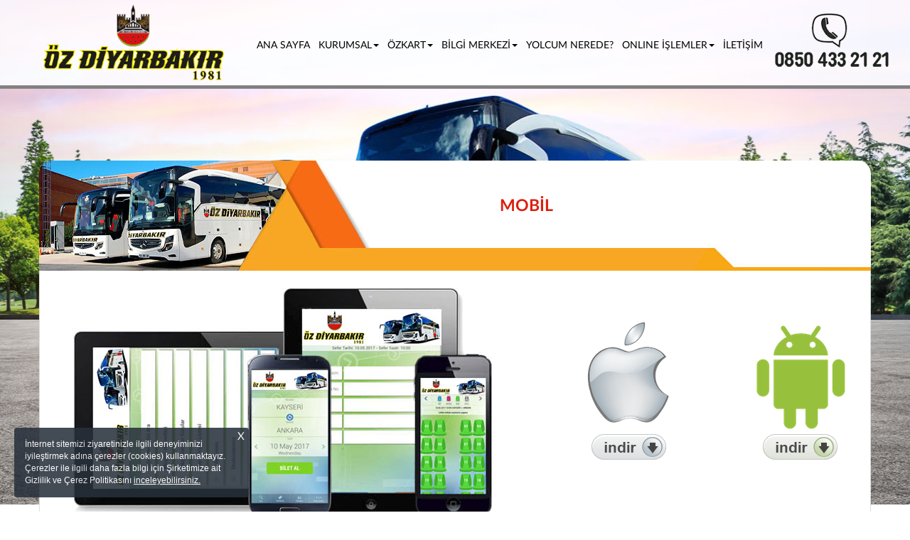

--- FILE ---
content_type: text/html
request_url: https://ozdiyarbakir.com.tr/?syf=Mobil
body_size: 5596
content:
<html>
<head>
<title>ÖZ DİYARBAKIR SEYAHAT</title>
<meta http-equiv="Content-Type" content="text/html; charset=windows-1254">
<META NAME="description" CONTENT="Öz Diyarbakır Türkiye'nin 7 Bölgesine hizmet veren tek otobüs firması olmanın gururuyla ve ' Sizi sevdiklerinize Ulaştırır' sloganıyla son model setra ve travego otobüsleriyle ilk günkü heyecanıyla sizi sevdiklerinize ulaştırmaya devam edecektir.">
<META NAME="keywords" CONTENT="öz diyarbakır, diyarbakır, İstanbul, Ankara, Kayseri, otobüs, turizm, bilet, şehirlerarası otobüs firmaları, online bilet, online otobüs bileti, diyarbakır otobüs firmaları, tatil, bilet al,rezervasyon">
<META NAME="author" CONTENT="ozdiyarbakir.com.tr">
<meta NAME="revisit-after" CONTENT="7 days">
<meta NAME="ROBOTS" CONTENT="INDEX, FOLLOW">
<meta NAME="ROBOTS" CONTENT="INDEX, ALL">
<meta NAME="distribution" CONTENT="global">
<meta name="viewport" content="width=device-width, initial-scale=1, maximum-scale=1, user-scalable=no">

<!-- Mobil Yönlendirme -->
<meta name="apple-itunes-app" content="app-id=521656631?mt=8" />
<meta name="google-play-app" content="app-id=com.ipektr.ozdiyarbakir&hl=tr" />
<link rel="stylesheet" href="jquery.smartbanner.css" type="text/css" media="screen">
<link rel="apple-touch-icon" sizes="180x180" href="https://lh3.ggpht.com/vABTvx8i5GS4OMpLc2TtS1Qm-KzJtWj4PCM7s3yZVPutl4b0OvD2sPLogJONYE9WYtYd=s180-rw">
<script type="text/javascript" src="jquery-2.2.4.min.js"></script>
<script src="jquery.smartbanner.js"></script>
<!-- Mobil Yönlendirme -->

<script type="text/javascript" language="javascript" src="lytebox/lytebox.js"></script>
<link rel="stylesheet" href="lytebox/lytebox.css" type="text/css" media="screen" />

<link rel="stylesheet" href="https://maxcdn.bootstrapcdn.com/bootstrap/3.3.7/css/bootstrap.min.css">
<script src="https://maxcdn.bootstrapcdn.com/bootstrap/3.3.7/js/bootstrap.min.js"></script>

<script type="text/javascript" src="jquery.cycle.all.js"></script>
<link href="Sitil.css" rel="stylesheet" type="text/css">




<style id="stl"></style>
<script>
  var xmlhttp = new XMLHttpRequest();
  xmlhttp.onreadystatechange = function() {
    if (this.readyState == 4 && this.status == 200) {
		document.getElementById("stl").innerHTML =xmlhttp.responseXML.getElementsByTagName("dc_style")[0].childNodes[0].nodeValue;
		document.getElementById("cookie-info").innerHTML =xmlhttp.responseXML.getElementsByTagName("dc_baslik")[0].childNodes[0].nodeValue;
		document.getElementById("asd").onclick = function() {setCookie()};
    }
  };
  xmlhttp.open("GET", "https://secure.ozdiyarbakir.com.tr/XML/Belgeler.aspx?Cerezler=0854fd7d-3927-4f24-bb0a-1a4490d3f2a8", true);
  xmlhttp.send();
</script>

<script type="text/javascript">
$(document).ready( function() {

	$("#sagbtn").click(function(){
		$("#Layer1").animate ({ right: "477px"}, 500, function(){});
	});
	
	$("#solbtn").click(function(){
		$("#Layer1").animate ({ right: "0px"}, 500, function(){});
	});
	
});

</script>


<!-- Global site tag (gtag.js) - Google Analytics -->
<script async src="https://www.googletagmanager.com/gtag/js?id=UA-158846151-13"></script>
<script>
  window.dataLayer = window.dataLayer || [];
  function gtag(){dataLayer.push(arguments);}
  gtag('js', new Date());

  gtag('config', 'UA-158846151-13');
</script>

</head>
<body leftmargin="0" topmargin="0" marginwidth="0" marginheight="0">

<!-- Banner -->	
<div class="container Banner">
	<div class="container">
		<div class="row logo-nav">
			<div class="col-xs-9 col-sm-9 col-md-9 col-lg-3 logo"><a href="?syf=main"><img src="Resimler/Logo.png"  border="0" class="img-responsive"></a></div>
			<div class="col-xs-3 col-sm-3 col-md-3 col-lg-8 menu"><nav class="navbar navbar-default"> 
<div class="container-fluid"> 
  <!-- Daha iyi mobil görüntü için marka ve aç/kapa gruplanıyor -->
  <div class="navbar-header"> 
    <button type="button" class="navbar-toggle collapsed" data-toggle="collapse" data-target="#bs-example-navbar-collapse-1"> 
    <span class="sr-only">Navigasyonu aç/kapa</span> <span class="icon-bar"></span> 
    <span class="icon-bar"></span> <span class="icon-bar"></span> </button>
  </div>
  <!-- Aç/kapa için nav kısayollarını, formu ve diğer içeriği bir araya topla -->
  <div class="collapse navbar-collapse" id="bs-example-navbar-collapse-1"> 
    <ul class="nav navbar-nav">
      <li><a href="?syf=main">ANA SAYFA<span class="sr-only">(current)</span></a></li>
	<li class="dropdown"> <a href="#" class="dropdown-toggle" data-toggle="dropdown" role="button" aria-expanded="false">KURUMSAL<span class="caret"></span></a> 
        <ul class="dropdown-menu" role="menu">
          <li><a href="?syf=Hakkimizda">Hakkımızda</a></li>
		  <li><a href="?syf=Belgelerimiz">Belgelerimiz</a></li>
		</ul>
    </li>

	<li class="dropdown"> <a href="#" class="dropdown-toggle" data-toggle="dropdown" role="button" aria-expanded="false">ÖZKART<span class="caret"></span></a> 
        <ul class="dropdown-menu" role="menu">
		  <li><a href="?syf=OzKartNedir">ÖzKart Nedir?</a></li>
		  <li><a href="https://secure.ozdiyarbakir.com.tr/YeniUye.aspx">ÖzKart’a Üye Ol</a></li>	
		</ul>
    </li>	
  
      <li class="dropdown"> <a href="#" class="dropdown-toggle" data-toggle="dropdown" role="button" aria-expanded="false">BİLGİ MERKEZİ<span class="caret"></span></a> 
        <ul class="dropdown-menu" role="menu">
			<li><a href="?syf=sss">Sık Sorulan Sorular</a></li>
          <li><a href="?syf=yolcu">Yolcum Nerede?</a></li>
          <li><a href="?syf=Seferlerimiz">Seferlerimiz</a></li>
          <li><a href="?syf=Subelerimiz">Şubelerimiz</a></li>
          <li><a href="?syf=Filomuz">Filomuz</a></li>
          <li class="divider"></li>
          <li><a href="?syf=Hava">Hava Durumu</a></li>
          <li><a href="?syf=yol">Yol 
            Durumu</a></li>
          <li><a href="?syf=Mesafeler">Mesafeler</a></li>
          <li class="divider"></li>
          <li><a href="?syf=Mobil">Mobil</a></li>
<li class="divider"></li>
<li><a class="lytebox" href="kvkk.asp">Kişisel Verilerin Korunması</a></li>
        </ul>
      </li>
	  
<li><a href="?syf=yolcu">YOLCUM NEREDE?</a></li>
	  
      <li class="dropdown"> <a href="#" class="dropdown-toggle" data-toggle="dropdown" role="button" aria-expanded="false">ONLINE İŞLEMLER<span class="caret"></span></a> 
        <ul class="dropdown-menu" role="menu">

          <li><a href="https://secure.ozdiyarbakir.com.tr/YeniUye.aspx">Yeni Üye</a></li>
          <li><a href="https://secure.ozdiyarbakir.com.tr/UyeGiris.aspx">Üye 
            Girişi</a></li>
          <li><a href="https://secure.ozdiyarbakir.com.tr/">Bilet satın al</a></li>
          <li><a href="https://secure.ozdiyarbakir.com.tr/">Rezervasyon yap</a></li>
          <li><a href="https://secure.ozdiyarbakir.com.tr/PnrAra.aspx">Rezervasyon 
            iptal</a></li>
          <li><a href="https://secure.ozdiyarbakir.com.tr/PnrAra.aspx">Rezervasyonu 
            sefer bağlama</a></li>
          <li><a href="https://secure.ozdiyarbakir.com.tr/PnrAra.aspx">Açık bileti 
            sefere bağlama</a></li>
          <li><a href="https://secure.ozdiyarbakir.com.tr/PnrAra.aspx">Bileti 
            açığa alma</a></li>
			<li><a href="?syf=ebilet">E-bilet</a></li>  
        </ul>
      </li>

      <li><a href="?syf=iletisim">İLETİŞİM</a></li>
    </ul>
  </div>
  <!-- /.navbar-aç/kapa -->
</div>
<!-- /.container-fluid -->
</nav></div>
			<div class="hidden-xs hidden-sm hidden-md col-lg-1 tel"><a href="?syf=main"><img src="Resimler/tel.png"  border="0"></a></div>
		</div>
		
	</div>
</div>
<!-- /Banner -->

<div class="container mainn">
	<div class="container">  
	<div class="col-md-12 hakkimizda"><span class="baslik">MOBİL</span></div>
	
<div class="container col-md-12 orta"><br>
	<div class="col-xs-12 col-sm-6 col-md-7"><img src="Resimler/Mobil-2.jpg" class="img-responsive center-block"></div>
	<div class="col-xs-6 col-sm-3 col-md-3" style="padding-top: 30px;"><a href="https://itunes.apple.com/tr/app/oz-diyarbak-r/id521656631?mt=8" target="_blank"><img src="Resimler/app.png" border="0" class="img-responsive center-block"></a></div>
	<div class="col-xs-6 col-sm-3 col-md-2" style="padding-top: 30px;"><a href="https://play.google.com/store/apps/details?id=com.ipektr.ozdiyarbakir" target="_blank"><img src="Resimler/play.png" border="0" class="img-responsive center-block"></a></div>
</div>	

	<div class="col-md-12 alt"></div>
</div>	  
	
</div>

		<!-- Alt -->
	<div class="container-fluid footer">
		<div class="container iletisim">
			<div class="col-xs-12 col-sm-12 col-md-4 alt-logo"><a href="?syf=main"><img src="Resimler/Logo.png" width="514" height="84" border="0" class="img-responsive center-block"></a></div>
			<div class="col-xs-12 col-sm-12 col-md-3 mobilapp"><br>MOBİL
				<a href="https://apps.apple.com/tr/app/%C3%B6z-diyarbak%C4%B1r/id521656631" target="_blank"><img src="Resimler/app-ico.png" border="0" class="img-responsive center-block"></a>
				<a href="https://play.google.com/store/apps/details?id=com.ipektr.ozdiyarbakir" target="_blank"><img src="Resimler/play-ico.png" border="0" class="img-responsive center-block"></a>
				</div>
				<div class="col-xs-12 col-sm-12 col-md-5 bizeulasin"><br><br><br><span style="font-family: 'Latoh'; font-size: 20px;">BİZE ULAŞIN</span><br><br>
					Şanlıurfa Yolu Büyükşehir Belediyesi Otogar İşletmesi No:46<br> Kayapınar/Diyarbakır<br><br>
					<span class="telefon">0850 433 21 21 - 444 21 00</span><br><br>
					&#98;&#105;&#108;&#103;&#105;&#64;&#111;&#122;&#100;&#105;&#121;&#97;&#114;&#98;&#97;&#107;&#105;&#114;&#46;&#99;&#111;&#109;&#46;&#116;&#114;<br><br><br>
				</div>
		</div>
	</div>

<!-- linkler -->
<div class="container-fluid linkler">	
	<div class="container ">
	  <div class="col-xs-12 col-sm-12 col-md-4" style="padding: 15px 0px; font-size:16px; color:#b3b3b3;">Copyright © 2017 Öz Diyarbakır Seyahat</div>
	  <div class="col-xs-12 col-sm-12 col-md-8 ikonlar hidden-xs hidden-sm hidden-md">
		<a class="col-xs-6 col-sm-4 col-md-2" href="?syf=belgelerimiz">Belgelerimiz</a> 
		<a class="col-xs-6 col-sm-4 col-md-2" href="?syf=hava">Hava Durumu</a> 
		<a class="col-xs-6 col-sm-4 col-md-2" href="?syf=yol">Yol Durumu</a> 
		<a class="col-xs-6 col-sm-4 col-md-2" href="?syf=mesafeler">Mesafeler</a> 
		<a class="col-xs-6 col-sm-4 col-md-2" href="?syf=bagaj">Bagaj Prosedürü</a> 
		<a class="col-xs-6 col-sm-4 col-md-2" href="?syf=galeri">Foto Galeri</a> 
	  </div>
	</div>
</div>


<div class="container-fluid Bg"></div>

<div class="cookie-info" id="cookie-info"></div>
<script>
  var decodedCookie = decodeURIComponent(document.cookie);
  var ca = decodedCookie.split(';');
  for(var i = 0; i <ca.length; i++) {
	var c = ca[i];
	while (c.charAt(0) == ' ') {
		c = c.substring(1);
    }
	if (c.indexOf("cocls") == 0) {
		document.getElementById("cookie-info").style.display = "none";
    }
  }
function setCookie(cname, cvalue, exdays) {
  var d = new Date();
  d.setTime(d.getTime() + (360 * 24 * 60 * 60 * 1000));
  var expires = "expires="+d.toUTCString();
  document.cookie = "cocls=cookiepopcls;" + expires + ";path=/";
  document.getElementById("cookie-info").style.display = "none";
}
function dltCookie() {
	document.cookie = "cocls=; expires=Thu, 01 Jan 1970 00:00:00 UTC; path=/;";
}
</script>


<!-- SLAYT -->
<div id="carousel-example-generic " class="carousel slide slayt hidden-md hidden-lg" data-ride="carousel">
  <ol class="carousel-indicators " style="bottom: 0px;" >
    <li data-target="#carousel-example-generic" data-slide-to="0" class="active hidden-xs hidden-sm"></li>
  </ol>
  <div class="carousel-inner" role="listbox">
    <div class="item active" style="background: url(resimler/bg-mobil.jpg) no-repeat left; background-size: cover;">
      <div class="carousel-caption">
      </div>
    </div>
	
</div>
</div>


<!-- SLAYT -->
<div id="carousel-example-generic" class="carousel slide slayt hidden-xs hidden-sm" data-ride="carousel">
  <!-- Indicators -->
  <ol class="carousel-indicators " style="bottom: 0px;">
    <li data-target="#carousel-example-generic" data-slide-to="0" class="active"></li>
	<li data-target="#carousel-example-generic" data-slide-to="1" class=""></li>
	<li data-target="#carousel-example-generic" data-slide-to="2" class=""></li>
	<li data-target="#carousel-example-generic" data-slide-to="3" class=""></li>
	<li data-target="#carousel-example-generic" data-slide-to="4" class=""></li>
	<li data-target="#carousel-example-generic" data-slide-to="5" class=""></li>
  </ol>
  <!-- Wrapper for slides -->
  <div class="carousel-inner" role="listbox">

	  
<div class="item active" style="background: url(resimler/slayt/bus.jpg) no-repeat center;">
  <div class="carousel-caption"></div>
</div>

<div class="item" style="background: url(resimler/slayt/ozkart.jpg) no-repeat center;" onmouseover="this.style.cursor='pointer'" onmouseout="this.style.cursor='auto'"
onClick='javascript:window.open("?syf=OzKartNedir","_top"); return false;'>
  <div class="carousel-caption"></div>
</div >

<div class="item" style="background: url(resimler/slayt/2.jpg) no-repeat center;" onmouseover="this.style.cursor='pointer'" onmouseout="this.style.cursor='auto'"
onClick='javascript:window.open("https://secure.ozdiyarbakir.com.tr/YeniUye.aspx","_top"); return false;'>
  <div class="carousel-caption"></div>
</div >

  </div>
  <!-- Controls -->
  <a class="left carousel-control" href="#carousel-example-generic" role="button" data-slide="prev">
  </a>
  <a class="right carousel-control" href="#carousel-example-generic" role="button" data-slide="next">
  </a>
</div>


</body>
</html>

--- FILE ---
content_type: text/css
request_url: https://ozdiyarbakir.com.tr/Sitil.css
body_size: 4561
content:
@font-face {
    font-family:"Lato";
    src: url("LatoLatin-Regular.woff");
}
@font-face {
    font-family:"Latoh";
    src: url("LatoLatin-Bold.woff");
}

body {
		font-family: "Lato", Helvetica, Arial, sans-serif;
		font-size:16px;
		color:#777;
}
.h3, h3 {
    font-size: 21px;
}
.link>a {
    color: #fff;
    text-decoration: none;
}
.link>a:hover {
    text-decoration: underline;
}

.col-lg-1, .col-lg-10, .col-lg-11, .col-lg-12, .col-lg-2, .col-lg-3, .col-lg-4, .col-lg-5, .col-lg-6, .col-lg-7, .col-lg-8, .col-lg-9, .col-md-1, .col-md-10, .col-md-11, .col-md-12, .col-md-2, .col-md-3, .col-md-4, .col-md-5, .col-md-6, .col-md-7, .col-md-8, .col-md-9, .col-sm-1, .col-sm-10, .col-sm-11, .col-sm-12, .col-sm-2, .col-sm-3, .col-sm-4, .col-sm-5, .col-sm-6, .col-sm-7, .col-sm-8, .col-sm-9, .col-xs-1, .col-xs-10, .col-xs-11, .col-xs-12, .col-xs-2, .col-xs-3, .col-xs-4, .col-xs-5, .col-xs-6, .col-xs-7, .col-xs-8, .col-xs-9, .container-fluid {
	padding: 0px;
}

.col-md-1, .col-md-10, .col-md-11, .col-md-12, .col-md-2, .col-md-3, .col-md-4, .col-md-5, .col-md-6, .col-md-7, .col-md-8, .col-md-9 {
    border: 0px solid #fff;
}
.nav>li>a {
    padding: 0px 6px;
    font-family: 'Lato', sans-serif;
    font-size: 14px;
    line-height: 1.42857143;
    color: #000000 !important;
}
.navbar-default .navbar-nav>li>a:focus{
    color: #000 !important;
	cursor:pointer;
}
.navbar-default {
    background: none;
    border: none;
}
.navbar-nav {
	margin: 54px 10px 0px 0px;
}
.Banner{
    background: url(resimler/Banner-Bg.png);
    height: 125px;
    width: 100%;
}
.Banner{
	background-image: url(resimler/banner-bg.png);
    position: relative;
    z-index: 999;
}
.Banner .logo-nav .logo{
    padding: 6px 0px 0px 0px;
}    
.tel{
    padding: 12px 0px 0px 0px;
	margin-left: -50px;
}   
.Banner .logo-nav .nav{
	height: 0px;
}
.form-control {
    margin: 2px;
    width: 99%;
}

.slayt {
    position: absolute;
    top: 0;
    width: 100%;
}
.item{
    height: 710px;
	width: 100%;
}
.carousel-indicators {
    width: auto;
    margin-left: 0px;
    display: none;
}

.glyphicon-arrow-right:before {
    color: #fff;
    font-size: 10px;
}
.duyurular-baslik{
	font-family: "Latoh", Helvetica, Arial, sans-serif;
    color: #333;
    font-size: 19px;
	padding: 27px;
}
.duyurular>div, .duyurular>a{
    font-family: "Lato", Helvetica, Arial, sans-serif;
    color: #333;
    font-size: 17px;
    line-height: 27px;
    padding: 7px 10px 0px 27px;
}

.duyurular>a{
	font-family: "Latoh", Helvetica, Arial, sans-serif;
    color: #333;
    font-size: 15px;
	display: block;
	padding-left: 164px;
	text-align: right;
	margin-right: auto;
    margin-left: auto;
}
.duyurular>div{
    width: 267px;
	}
.duyurular-div{
	background-color: #f7f7f7;
	padding: 650px 0px 0px 0px;
}	
	
.duyuru-1{
    background: url(resimler/Duyuru-1.png) no-repeat center top;
	margin: 0px -5px;
    border: 5px solid #f7f7f7;
	height: 355px;
}
.duyuru-2 {
    background: url(resimler/Duyuru-2.png) no-repeat center top;
	margin: 0px -5px;
    border: 5px solid #f7f7f7;
	height: 355px;
}
.duyuru-3 {
    background: url(resimler/Duyuru-3.png) no-repeat center top;
	margin: 0px -5px;
    border: 5px solid #f7f7f7;
	height: 355px;
}
.duyuru-4 {
    background: url(resimler/Duyuru-4.png) no-repeat center top;
	margin: 0px -5px;
    border: 5px solid #f7f7f7;
	height: 355px;
}
.islemler{
    background: url(resimler/islemler-bg.jpg) no-repeat center;
	margin: 0px -5px;
    border: 5px solid #fefefe;
}
.islemler-baslik{
	font-family: "Latoh", Helvetica, Arial, sans-serif;
	text-align: center;
	color:#fff;
	text-shadow: 0px 1px 4px #0e2f41;
	font-size:30px;
	padding-top: 50px;
}
.islemler img{
    padding: 15px 0px;
}

.linkler{
    background-color: #000;
	text-align: center;
}
.linkler div{
    padding: 0px;
}
.linkler a{
    color:#bfbf95;;
	padding: 15px 0px;
}
.linkler img{
    margin: auto;
}
.footer{
		top: 0;
		left: 0;
		width: 100%;
		background-color: #282e3a;
		background-size: 100% auto;	
		font-family: "Lato", Helvetica, Arial, sans-serif;
		font-size:16px;
		color:#cccccc;
		/*white-space: nowrap;*/
		line-height: 45px;
	}
	.alt-logo{
	
		padding-top: 5%;
	} 
	.baslik{
		font-family: "Latoh", Helvetica, Arial, sans-serif;
		color: #dc1e0f;
		font-size: 23px;
		line-height: 130px;
	    padding-left: 200px;
	}
	.orta{
		font-family: "Lato", Helvetica, Arial, sans-serif;
		color: #0f5994;
		font-size: 17px;
		padding:27px 27px 17px 27px;
		border-left:1px solid #dfdfdf;
		border-right:1px solid #dfdfdf;
		background-color:#fff;
		text-align: justify;
		
	}
	.orta>img{
		border-radius: 7px; 
		-moz-border-radius: 7px;
		-webkit-border-radius: 7px;
	}
	.alt{
		background: url(resimler/Main-Alt.png) no-repeat left;
		background-size: auto 100%;
		height: 49px;
		margin-bottom: 55px;
		
	}
	.hakkimizda{
		background: url(resimler/hakkimizda.jpg) no-repeat left;
	    height: 156px;
		margin-top: 100px;
		text-align: center;
		border-top-left-radius: 20px;
		border-top-right-radius: 20px;	
	}
	.container {
		padding: 0px;
	}
	
	.mola {
		font-family: "Lato", Helvetica, Arial, sans-serif;
		font-size: 16px;
		text-decoration: none;
		color: #2c2929;
		padding: 11px;
		background-color: #fce0b3;
		border-left: solid 1px #fff;
		border-top: solid 1px #fff;
		border-radius: 5px;
		-moz-border-radius: 5px;
		-webkit-border-radius: 5px;
		
	}
	.Mobil{
	}
	.Mobil-2-Mobil-2{
		display: none;
	}
	.Mobil-2{
		display:block;
	}
	.Serit{
		text-align: center;
	}
	.Serit_bg{
		background-color: #e8e8e9;
		padding: 45px 0px;
	}
	.Serit>a{
		    display: inline-table;
			margin-left: 70px;
	}
	.Serit>a:nth-child(1){
			margin: 0px;
	}
	.Mobil-2{
		display:block;
	}
	.islemler .link{
		font-family: "Lato", Helvetica, Arial, sans-serif;
		font-size: 15px;
		text-decoration: none;
		color: #f2f2f2;
		padding: 21px;
		line-height: 23px;
	}
	.online{
		background: url(resimler/Online-islemler.jpg) no-repeat center;
		background-size: 100% 100%;
		text-align: center;
		padding-bottom: 70px;
	}
	.online>a>img{
		margin: 27px 0px;
		display: inline-table;
	}
	.oval{
		border-radius: 7px; 
		-moz-border-radius: 7px;
		-webkit-border-radius: 7px;
	}
	.serit{
		padding: 98px 0px 0px 0px;
		background-color: #e8e8e9;
		margin-top: -46px;
		height: 450px;
	}

	.serit>table{
		background: url(resimler/serit-bg.png) no-repeat center;
		height: 235px;
		margin-top: 50px;
	}
	.alt-menu{
		background-color: #cfcfcf;
		text-align:center;
		height: 100px;
	}
	.alt-menu div{
		line-height: 100px;
	}
	.alt-menu a{
		color: #31496c;
		text-shadow: 0px 1px 0px #e0e1e2;
	}	    
.ifrm {
    background: url(resimler/online-bg.png) no-repeat;
    z-index: 1;
    height: 355px;
    width: 990px;
    margin: 409px 0px 0px 0px;
    padding: 77px 0px 0px 20px;
    Background-Color: transparent;
    position: absolute;
}
.ifrm-div {
    height: 585px;
}	
.ifrm-buton {
    z-index: 16;
    position: absolute;
    top: 406px;
}
.ifrmdiv {
    
    width: 920px;
    margin: 0 auto;
}
.iletisim {
    height: 200px;
}
.mobilapp {
    text-align: center;
    font-family: 'Latoh';
    padding-left: 30px;
    font-size: 20px;
}
.bizeulasin{
    text-align: center;
    line-height: normal;
}
.telefon{
    font-size: 30px;
    color: #f7f70d;
}
.mainn{
    position: relative;
    z-index: 9;
}
.carousel-control.right {
    right: 0;
    left: auto;
    background-image: -webkit-linear-gradient(left, rgba(0, 0, 0, .0001) 0, rgba(0, 0, 0, .1) 100%);
    background-image: -o-linear-gradient(left, rgba(0, 0, 0, .0001) 0, rgba(0, 0, 0, .1) 100%);
    background-image: -webkit-gradient(linear, left top, right top, from(rgba(0, 0, 0, .0001)), to(rgba(0, 0, 0, .1)));
    background-image: linear-gradient(to right, rgba(0, 0, 0, .0001) 0, rgba(0, 0, 0, .1) 100%);
    filter: progid:DXImageTransform.Microsoft.gradient(startColorstr='#00000000', endColorstr='#80000000', GradientType=1);
    background-repeat: repeat-x;
}
.carousel-control.left {
    background-image: -webkit-linear-gradient(left, rgba(0, 0, 0, .1) 0, rgba(0, 0, 0, .0001) 100%);
    background-image: -o-linear-gradient(left, rgba(0, 0, 0, .1) 0, rgba(0, 0, 0, .0001) 100%);
    background-image: -webkit-gradient(linear, left top, right top, from(rgba(0, 0, 0, .1)), to(rgba(0, 0, 0, .0001)));
    background-image: linear-gradient(to right, rgba(0, 0, 0, .1) 0, rgba(0, 0, 0, .0001) 100%);
    filter: progid:DXImageTransform.Microsoft.gradient(startColorstr='#80000000', endColorstr='#00000000', GradientType=1);
    background-repeat: repeat-x;
}









/*------ 1199px*/
@media  (max-width: 1199px){

	.Banner .logo-nav .logo {
    
	}
	.navbar-default{
		font-size: 13px;
	}
		.nav>li>a {
		padding: 10px;
	}
	.otobus{
		display:none;
	}

	.navbar-default {
		background: none;
		border: none;
	
	}
	.row {
		margin-left:0px;
		margin-right:0px;		
	}
	.dropdown-menu .divider {
		background-color: #c59c00;
	}
	#slideshow {
			
	}
	#slideshow>img {
    padding-top: 35px;
    padding-left: 0px;	
	}	
	.navbar-nav {
		margin: auto;
	}
	.navbar-nav {
		margin: auto;
		padding-top: 7px;
	}	
	
	
	
	
	
		 

}





/*--- 992 ---*/
@media  (max-width: 992px) {
	.navbar-default {
	}
	.Banner {
		background-position: top left;
	}
	.iletisim {
		text-align: center;
	}
	.footer .cizgi{
		height: 1px;
		background-color: #5b7890;
		width: 100%;
		margin: -11px 0px 20px 0px;
	}
	.iletisim>div{
		padding-top: 11px
	}
	.Banner .logo-nav .logo {
		padding: 8px 0px 0px 8px;
	}
	.navbar-nav {
		padding: 5px 0px 50px 161px;
		
	}	
	.nav>li>a {
		padding: 10px 8px;
		font-size: 13px;
	}
.ifrm{
	background: none;
    position: relative;
    width: 302px;
    height: 418px;
    padding: 0;
    margin: 0;
}	
.baslik {
    padding-left: 400px;
}	
.ifrmdiv {
    height: 480px;
    width: 100%;
    text-align: center;
    padding: 50px 0px 0px 0px;
}	
.duyurular-div {
    background-color: #f7f7f7;
    padding: 120px 0px 0px 0px;
}
.telefon {
    font-size: 27px;
    color: #f7f70d;
}
}	








/*--- TELEFON ---*/

@media  (max-width: 767px) {
	.Banner{
		background: url(resimler/Banner-Bg.png);
	}
	.Banner .logo-nav .logo {
		padding: 13px 0px 0px 10px;
	}

	.navbar-toggle {
	    margin-top: 0px;
	}	
	.otobus {
		display:none;
	}	    
	.islemler {
		margin-bottom: 0px;
	}
	
	.alt-logo {
		height: auto;
	}
	
	.iletisim {
		text-align: center;
	}	   	
	.navbar-default {
	}	

	.duyurular{
	    width: 320px;
	}
	.duyurular>div, .duyurular>a{
		margin: 0 auto;
		width: 240px;
		padding: 0px 0px 0px 0px;
		text-align: center;
	}	 
	   
	
	.duyuru-1, .duyuru-2, .duyuru-3, .duyuru-4{
	    width: 100%;
		margin: 33px 0px;
		text-align: center;
	}
		.duyuru-2{
	    width: 100%;
		margin: 0px;
	}
	.islemler .online{
		display:none;
	}
	.islemler{
		background: url(resimler/islemler-bg-m.jpg) no-repeat center;
	}
	.navbar-default .navbar-nav>li>a:focus, .navbar-default .navbar-nav>li>a:hover {
		color: #fdfdfd;
		background-color: #f8c400 !important;
	}	
	.islemler{
		padding: 0px 20px;
	}
	
	.Mobil{
		padding: 0px 0px 33px 0px;
	}	
	.Serit>a{
		display: block;
		margin: 0px;
	}
	.Serit>a>img{
		margin: 50px auto;
	}
		.footer .cizgi{
		height: 1px;
		background-color: #5b7890;
		width: 100%;
		margin: -11px 0px 20px 0px;
	}
	.iletisim>div{
		padding: 0px 10px;
	}
	.navbar-default .navbar-nav>li>a {
		color: #fdfdfd;
		font-size: 16px;
	}
	.navbar-default .navbar-nav .open .dropdown-menu>li>a {
		color: #333;
		font-size: 16px;
	}
	.navbar-default .navbar-nav .open .dropdown-menu>li>a:HOVER {
	   color: #cbc3e2;
	}
	.hakkimizda{
		background-position: 70% 100%;
	}
	.navbar-nav {
		margin: auto 50px;
	}
	.baslik {
		padding-left: 00px;
	}
	.Banner .logo-nav .nav {
		margin: 0px;
	    z-index: 999;
		height: auto;
	}
	.container-fluid>.navbar-collapse, .container-fluid>.navbar-header, .container>.navbar-collapse, .container>.navbar-header {
	    border: none;
		margin: 0px;
		padding: 0px 0px 34px 0px;
	}
	.navbar-collapse>ul {
		background-color: #ffca00;
		margin: 0px;
		padding: 10px;
	}
	.menu {
		position: absolute;
		width: 100%;
		padding: 44px 0px 0px 0px;
}
.duyurular-baslik {
    font-family: "Latoh", Helvetica, Arial, sans-serif;
    color: #333;
    font-size: 19px;
    padding: 29px 0px;
    width: 250px;
    display: inline-flex;
}
.online {
    background: url(resimler/Online-islemler-mobil.jpg) no-repeat center;
    background-size: cover;
    text-align: center;
    padding-bottom: 126px;
}

.mainn>div {
    padding: 10px;
}


}